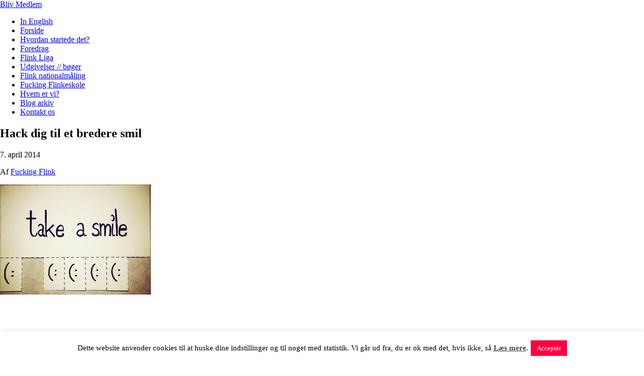

--- FILE ---
content_type: text/html; charset=UTF-8
request_url: https://www.fuckingflink.dk/hackdigtiletbrederesmil/
body_size: 18706
content:

<!doctype html>
<html class="no-js" lang="da-DK"
 xmlns:fb="http://ogp.me/ns/fb#">
  <head>
  <meta charset="utf-8">
  <meta http-equiv="x-ua-compatible" content="ie=edge">
  <meta name="viewport" content="width=device-width, initial-scale=1">
  <meta name='robots' content='index, follow, max-image-preview:large, max-snippet:-1, max-video-preview:-1' />
<script>window._wca = window._wca || [];</script>

	<!-- This site is optimized with the Yoast SEO plugin v22.7 - https://yoast.com/wordpress/plugins/seo/ -->
	<title>Hack dig til et bredere smil | Fucking Flink</title>
	<link rel="canonical" href="https://www.fuckingflink.dk/hackdigtiletbrederesmil/" />
	<meta property="og:locale" content="da_DK" />
	<meta property="og:type" content="article" />
	<meta property="og:title" content="Hack dig til et bredere smil | Fucking Flink" />
	<meta property="og:description" content="&nbsp; &nbsp; &nbsp; “I&#8217;ve learned that people will forget what you said, people will forget what you did, but people will never forget how you made them feel.”  ― Maya Angelou, afro-amerikansk digter og aktivist.  Social innovation. Generøsitet. Pro-social adfærd. Overskud. Hverdagseventyr. Alt sammen begreber som virker rimeligt ‘nice-to-have’. Ud fra en common-sense betragtning giver det &hellip; Continued" />
	<meta property="og:url" content="https://www.fuckingflink.dk/hackdigtiletbrederesmil/" />
	<meta property="og:site_name" content="Fucking Flink" />
	<meta property="article:published_time" content="2014-04-07T09:32:30+00:00" />
	<meta property="og:image" content="http://www.fuckingflink.dk/wp-content/uploads/2014/04/take-a-smile.jpg" />
	<meta name="author" content="Fucking Flink" />
	<meta name="twitter:card" content="summary_large_image" />
	<meta name="twitter:label1" content="Skrevet af" />
	<meta name="twitter:data1" content="Fucking Flink" />
	<meta name="twitter:label2" content="Estimeret læsetid" />
	<meta name="twitter:data2" content="3 minutter" />
	<script type="application/ld+json" class="yoast-schema-graph">{"@context":"https://schema.org","@graph":[{"@type":"WebPage","@id":"https://www.fuckingflink.dk/hackdigtiletbrederesmil/","url":"https://www.fuckingflink.dk/hackdigtiletbrederesmil/","name":"Hack dig til et bredere smil | Fucking Flink","isPartOf":{"@id":"https://www.fuckingflink.dk/#website"},"primaryImageOfPage":{"@id":"https://www.fuckingflink.dk/hackdigtiletbrederesmil/#primaryimage"},"image":{"@id":"https://www.fuckingflink.dk/hackdigtiletbrederesmil/#primaryimage"},"thumbnailUrl":"http://www.fuckingflink.dk/wp-content/uploads/2014/04/take-a-smile.jpg","datePublished":"2014-04-07T09:32:30+00:00","dateModified":"2014-04-07T09:32:30+00:00","author":{"@id":"https://www.fuckingflink.dk/#/schema/person/ecdd76a595a25d9dbfe1b780e353e340"},"breadcrumb":{"@id":"https://www.fuckingflink.dk/hackdigtiletbrederesmil/#breadcrumb"},"inLanguage":"da-DK","potentialAction":[{"@type":"ReadAction","target":["https://www.fuckingflink.dk/hackdigtiletbrederesmil/"]}]},{"@type":"ImageObject","inLanguage":"da-DK","@id":"https://www.fuckingflink.dk/hackdigtiletbrederesmil/#primaryimage","url":"http://www.fuckingflink.dk/wp-content/uploads/2014/04/take-a-smile.jpg","contentUrl":"http://www.fuckingflink.dk/wp-content/uploads/2014/04/take-a-smile.jpg"},{"@type":"BreadcrumbList","@id":"https://www.fuckingflink.dk/hackdigtiletbrederesmil/#breadcrumb","itemListElement":[{"@type":"ListItem","position":1,"name":"Hjem","item":"https://www.fuckingflink.dk/"},{"@type":"ListItem","position":2,"name":"Hack dig til et bredere smil"}]},{"@type":"WebSite","@id":"https://www.fuckingflink.dk/#website","url":"https://www.fuckingflink.dk/","name":"Fucking Flink","description":"En Fucking Flink bevægelse","potentialAction":[{"@type":"SearchAction","target":{"@type":"EntryPoint","urlTemplate":"https://www.fuckingflink.dk/?s={search_term_string}"},"query-input":"required name=search_term_string"}],"inLanguage":"da-DK"},{"@type":"Person","@id":"https://www.fuckingflink.dk/#/schema/person/ecdd76a595a25d9dbfe1b780e353e340","name":"Fucking Flink","image":{"@type":"ImageObject","inLanguage":"da-DK","@id":"https://www.fuckingflink.dk/#/schema/person/image/","url":"https://secure.gravatar.com/avatar/ebe4147fe443dc1013e3dadb0815c5b0?s=96&d=mm&r=g","contentUrl":"https://secure.gravatar.com/avatar/ebe4147fe443dc1013e3dadb0815c5b0?s=96&d=mm&r=g","caption":"Fucking Flink"},"url":"https://www.fuckingflink.dk/author/flinkefolk/"}]}</script>
	<!-- / Yoast SEO plugin. -->


<link rel='dns-prefetch' href='//static.addtoany.com' />
<link rel='dns-prefetch' href='//stats.wp.com' />
<link rel="alternate" type="application/rss+xml" title="Fucking Flink &raquo; Hack dig til et bredere smil-kommentar-feed" href="https://www.fuckingflink.dk/hackdigtiletbrederesmil/feed/" />
<script type="text/javascript">
/* <![CDATA[ */
window._wpemojiSettings = {"baseUrl":"https:\/\/s.w.org\/images\/core\/emoji\/14.0.0\/72x72\/","ext":".png","svgUrl":"https:\/\/s.w.org\/images\/core\/emoji\/14.0.0\/svg\/","svgExt":".svg","source":{"concatemoji":"https:\/\/www.fuckingflink.dk\/wp-includes\/js\/wp-emoji-release.min.js?ver=6.4.7"}};
/*! This file is auto-generated */
!function(i,n){var o,s,e;function c(e){try{var t={supportTests:e,timestamp:(new Date).valueOf()};sessionStorage.setItem(o,JSON.stringify(t))}catch(e){}}function p(e,t,n){e.clearRect(0,0,e.canvas.width,e.canvas.height),e.fillText(t,0,0);var t=new Uint32Array(e.getImageData(0,0,e.canvas.width,e.canvas.height).data),r=(e.clearRect(0,0,e.canvas.width,e.canvas.height),e.fillText(n,0,0),new Uint32Array(e.getImageData(0,0,e.canvas.width,e.canvas.height).data));return t.every(function(e,t){return e===r[t]})}function u(e,t,n){switch(t){case"flag":return n(e,"\ud83c\udff3\ufe0f\u200d\u26a7\ufe0f","\ud83c\udff3\ufe0f\u200b\u26a7\ufe0f")?!1:!n(e,"\ud83c\uddfa\ud83c\uddf3","\ud83c\uddfa\u200b\ud83c\uddf3")&&!n(e,"\ud83c\udff4\udb40\udc67\udb40\udc62\udb40\udc65\udb40\udc6e\udb40\udc67\udb40\udc7f","\ud83c\udff4\u200b\udb40\udc67\u200b\udb40\udc62\u200b\udb40\udc65\u200b\udb40\udc6e\u200b\udb40\udc67\u200b\udb40\udc7f");case"emoji":return!n(e,"\ud83e\udef1\ud83c\udffb\u200d\ud83e\udef2\ud83c\udfff","\ud83e\udef1\ud83c\udffb\u200b\ud83e\udef2\ud83c\udfff")}return!1}function f(e,t,n){var r="undefined"!=typeof WorkerGlobalScope&&self instanceof WorkerGlobalScope?new OffscreenCanvas(300,150):i.createElement("canvas"),a=r.getContext("2d",{willReadFrequently:!0}),o=(a.textBaseline="top",a.font="600 32px Arial",{});return e.forEach(function(e){o[e]=t(a,e,n)}),o}function t(e){var t=i.createElement("script");t.src=e,t.defer=!0,i.head.appendChild(t)}"undefined"!=typeof Promise&&(o="wpEmojiSettingsSupports",s=["flag","emoji"],n.supports={everything:!0,everythingExceptFlag:!0},e=new Promise(function(e){i.addEventListener("DOMContentLoaded",e,{once:!0})}),new Promise(function(t){var n=function(){try{var e=JSON.parse(sessionStorage.getItem(o));if("object"==typeof e&&"number"==typeof e.timestamp&&(new Date).valueOf()<e.timestamp+604800&&"object"==typeof e.supportTests)return e.supportTests}catch(e){}return null}();if(!n){if("undefined"!=typeof Worker&&"undefined"!=typeof OffscreenCanvas&&"undefined"!=typeof URL&&URL.createObjectURL&&"undefined"!=typeof Blob)try{var e="postMessage("+f.toString()+"("+[JSON.stringify(s),u.toString(),p.toString()].join(",")+"));",r=new Blob([e],{type:"text/javascript"}),a=new Worker(URL.createObjectURL(r),{name:"wpTestEmojiSupports"});return void(a.onmessage=function(e){c(n=e.data),a.terminate(),t(n)})}catch(e){}c(n=f(s,u,p))}t(n)}).then(function(e){for(var t in e)n.supports[t]=e[t],n.supports.everything=n.supports.everything&&n.supports[t],"flag"!==t&&(n.supports.everythingExceptFlag=n.supports.everythingExceptFlag&&n.supports[t]);n.supports.everythingExceptFlag=n.supports.everythingExceptFlag&&!n.supports.flag,n.DOMReady=!1,n.readyCallback=function(){n.DOMReady=!0}}).then(function(){return e}).then(function(){var e;n.supports.everything||(n.readyCallback(),(e=n.source||{}).concatemoji?t(e.concatemoji):e.wpemoji&&e.twemoji&&(t(e.twemoji),t(e.wpemoji)))}))}((window,document),window._wpemojiSettings);
/* ]]> */
</script>
<link rel='stylesheet' id='mcs_style-css' href='https://usercontent.one/wp/www.fuckingflink.dk/wp-content/plugins/mailchimp-sign-up/assets/css/mailchimp_signup.css?ver=6.4.7&media=1701189381' type='text/css' media='all' />
<style id='wp-emoji-styles-inline-css' type='text/css'>

	img.wp-smiley, img.emoji {
		display: inline !important;
		border: none !important;
		box-shadow: none !important;
		height: 1em !important;
		width: 1em !important;
		margin: 0 0.07em !important;
		vertical-align: -0.1em !important;
		background: none !important;
		padding: 0 !important;
	}
</style>
<link rel='stylesheet' id='wp-block-library-css' href='https://www.fuckingflink.dk/wp-includes/css/dist/block-library/style.min.css?ver=6.4.7' type='text/css' media='all' />
<style id='wp-block-library-inline-css' type='text/css'>
.has-text-align-justify{text-align:justify;}
</style>
<link rel='stylesheet' id='mediaelement-css' href='https://www.fuckingflink.dk/wp-includes/js/mediaelement/mediaelementplayer-legacy.min.css?ver=4.2.17' type='text/css' media='all' />
<link rel='stylesheet' id='wp-mediaelement-css' href='https://www.fuckingflink.dk/wp-includes/js/mediaelement/wp-mediaelement.min.css?ver=6.4.7' type='text/css' media='all' />
<style id='jetpack-sharing-buttons-style-inline-css' type='text/css'>
.jetpack-sharing-buttons__services-list{display:flex;flex-direction:row;flex-wrap:wrap;gap:0;list-style-type:none;margin:5px;padding:0}.jetpack-sharing-buttons__services-list.has-small-icon-size{font-size:12px}.jetpack-sharing-buttons__services-list.has-normal-icon-size{font-size:16px}.jetpack-sharing-buttons__services-list.has-large-icon-size{font-size:24px}.jetpack-sharing-buttons__services-list.has-huge-icon-size{font-size:36px}@media print{.jetpack-sharing-buttons__services-list{display:none!important}}.editor-styles-wrapper .wp-block-jetpack-sharing-buttons{gap:0;padding-inline-start:0}ul.jetpack-sharing-buttons__services-list.has-background{padding:1.25em 2.375em}
</style>
<style id='classic-theme-styles-inline-css' type='text/css'>
/*! This file is auto-generated */
.wp-block-button__link{color:#fff;background-color:#32373c;border-radius:9999px;box-shadow:none;text-decoration:none;padding:calc(.667em + 2px) calc(1.333em + 2px);font-size:1.125em}.wp-block-file__button{background:#32373c;color:#fff;text-decoration:none}
</style>
<style id='global-styles-inline-css' type='text/css'>
body{--wp--preset--color--black: #000000;--wp--preset--color--cyan-bluish-gray: #abb8c3;--wp--preset--color--white: #ffffff;--wp--preset--color--pale-pink: #f78da7;--wp--preset--color--vivid-red: #cf2e2e;--wp--preset--color--luminous-vivid-orange: #ff6900;--wp--preset--color--luminous-vivid-amber: #fcb900;--wp--preset--color--light-green-cyan: #7bdcb5;--wp--preset--color--vivid-green-cyan: #00d084;--wp--preset--color--pale-cyan-blue: #8ed1fc;--wp--preset--color--vivid-cyan-blue: #0693e3;--wp--preset--color--vivid-purple: #9b51e0;--wp--preset--gradient--vivid-cyan-blue-to-vivid-purple: linear-gradient(135deg,rgba(6,147,227,1) 0%,rgb(155,81,224) 100%);--wp--preset--gradient--light-green-cyan-to-vivid-green-cyan: linear-gradient(135deg,rgb(122,220,180) 0%,rgb(0,208,130) 100%);--wp--preset--gradient--luminous-vivid-amber-to-luminous-vivid-orange: linear-gradient(135deg,rgba(252,185,0,1) 0%,rgba(255,105,0,1) 100%);--wp--preset--gradient--luminous-vivid-orange-to-vivid-red: linear-gradient(135deg,rgba(255,105,0,1) 0%,rgb(207,46,46) 100%);--wp--preset--gradient--very-light-gray-to-cyan-bluish-gray: linear-gradient(135deg,rgb(238,238,238) 0%,rgb(169,184,195) 100%);--wp--preset--gradient--cool-to-warm-spectrum: linear-gradient(135deg,rgb(74,234,220) 0%,rgb(151,120,209) 20%,rgb(207,42,186) 40%,rgb(238,44,130) 60%,rgb(251,105,98) 80%,rgb(254,248,76) 100%);--wp--preset--gradient--blush-light-purple: linear-gradient(135deg,rgb(255,206,236) 0%,rgb(152,150,240) 100%);--wp--preset--gradient--blush-bordeaux: linear-gradient(135deg,rgb(254,205,165) 0%,rgb(254,45,45) 50%,rgb(107,0,62) 100%);--wp--preset--gradient--luminous-dusk: linear-gradient(135deg,rgb(255,203,112) 0%,rgb(199,81,192) 50%,rgb(65,88,208) 100%);--wp--preset--gradient--pale-ocean: linear-gradient(135deg,rgb(255,245,203) 0%,rgb(182,227,212) 50%,rgb(51,167,181) 100%);--wp--preset--gradient--electric-grass: linear-gradient(135deg,rgb(202,248,128) 0%,rgb(113,206,126) 100%);--wp--preset--gradient--midnight: linear-gradient(135deg,rgb(2,3,129) 0%,rgb(40,116,252) 100%);--wp--preset--font-size--small: 13px;--wp--preset--font-size--medium: 20px;--wp--preset--font-size--large: 36px;--wp--preset--font-size--x-large: 42px;--wp--preset--font-family--inter: "Inter", sans-serif;--wp--preset--font-family--cardo: Cardo;--wp--preset--spacing--20: 0.44rem;--wp--preset--spacing--30: 0.67rem;--wp--preset--spacing--40: 1rem;--wp--preset--spacing--50: 1.5rem;--wp--preset--spacing--60: 2.25rem;--wp--preset--spacing--70: 3.38rem;--wp--preset--spacing--80: 5.06rem;--wp--preset--shadow--natural: 6px 6px 9px rgba(0, 0, 0, 0.2);--wp--preset--shadow--deep: 12px 12px 50px rgba(0, 0, 0, 0.4);--wp--preset--shadow--sharp: 6px 6px 0px rgba(0, 0, 0, 0.2);--wp--preset--shadow--outlined: 6px 6px 0px -3px rgba(255, 255, 255, 1), 6px 6px rgba(0, 0, 0, 1);--wp--preset--shadow--crisp: 6px 6px 0px rgba(0, 0, 0, 1);}:where(.is-layout-flex){gap: 0.5em;}:where(.is-layout-grid){gap: 0.5em;}body .is-layout-flow > .alignleft{float: left;margin-inline-start: 0;margin-inline-end: 2em;}body .is-layout-flow > .alignright{float: right;margin-inline-start: 2em;margin-inline-end: 0;}body .is-layout-flow > .aligncenter{margin-left: auto !important;margin-right: auto !important;}body .is-layout-constrained > .alignleft{float: left;margin-inline-start: 0;margin-inline-end: 2em;}body .is-layout-constrained > .alignright{float: right;margin-inline-start: 2em;margin-inline-end: 0;}body .is-layout-constrained > .aligncenter{margin-left: auto !important;margin-right: auto !important;}body .is-layout-constrained > :where(:not(.alignleft):not(.alignright):not(.alignfull)){max-width: var(--wp--style--global--content-size);margin-left: auto !important;margin-right: auto !important;}body .is-layout-constrained > .alignwide{max-width: var(--wp--style--global--wide-size);}body .is-layout-flex{display: flex;}body .is-layout-flex{flex-wrap: wrap;align-items: center;}body .is-layout-flex > *{margin: 0;}body .is-layout-grid{display: grid;}body .is-layout-grid > *{margin: 0;}:where(.wp-block-columns.is-layout-flex){gap: 2em;}:where(.wp-block-columns.is-layout-grid){gap: 2em;}:where(.wp-block-post-template.is-layout-flex){gap: 1.25em;}:where(.wp-block-post-template.is-layout-grid){gap: 1.25em;}.has-black-color{color: var(--wp--preset--color--black) !important;}.has-cyan-bluish-gray-color{color: var(--wp--preset--color--cyan-bluish-gray) !important;}.has-white-color{color: var(--wp--preset--color--white) !important;}.has-pale-pink-color{color: var(--wp--preset--color--pale-pink) !important;}.has-vivid-red-color{color: var(--wp--preset--color--vivid-red) !important;}.has-luminous-vivid-orange-color{color: var(--wp--preset--color--luminous-vivid-orange) !important;}.has-luminous-vivid-amber-color{color: var(--wp--preset--color--luminous-vivid-amber) !important;}.has-light-green-cyan-color{color: var(--wp--preset--color--light-green-cyan) !important;}.has-vivid-green-cyan-color{color: var(--wp--preset--color--vivid-green-cyan) !important;}.has-pale-cyan-blue-color{color: var(--wp--preset--color--pale-cyan-blue) !important;}.has-vivid-cyan-blue-color{color: var(--wp--preset--color--vivid-cyan-blue) !important;}.has-vivid-purple-color{color: var(--wp--preset--color--vivid-purple) !important;}.has-black-background-color{background-color: var(--wp--preset--color--black) !important;}.has-cyan-bluish-gray-background-color{background-color: var(--wp--preset--color--cyan-bluish-gray) !important;}.has-white-background-color{background-color: var(--wp--preset--color--white) !important;}.has-pale-pink-background-color{background-color: var(--wp--preset--color--pale-pink) !important;}.has-vivid-red-background-color{background-color: var(--wp--preset--color--vivid-red) !important;}.has-luminous-vivid-orange-background-color{background-color: var(--wp--preset--color--luminous-vivid-orange) !important;}.has-luminous-vivid-amber-background-color{background-color: var(--wp--preset--color--luminous-vivid-amber) !important;}.has-light-green-cyan-background-color{background-color: var(--wp--preset--color--light-green-cyan) !important;}.has-vivid-green-cyan-background-color{background-color: var(--wp--preset--color--vivid-green-cyan) !important;}.has-pale-cyan-blue-background-color{background-color: var(--wp--preset--color--pale-cyan-blue) !important;}.has-vivid-cyan-blue-background-color{background-color: var(--wp--preset--color--vivid-cyan-blue) !important;}.has-vivid-purple-background-color{background-color: var(--wp--preset--color--vivid-purple) !important;}.has-black-border-color{border-color: var(--wp--preset--color--black) !important;}.has-cyan-bluish-gray-border-color{border-color: var(--wp--preset--color--cyan-bluish-gray) !important;}.has-white-border-color{border-color: var(--wp--preset--color--white) !important;}.has-pale-pink-border-color{border-color: var(--wp--preset--color--pale-pink) !important;}.has-vivid-red-border-color{border-color: var(--wp--preset--color--vivid-red) !important;}.has-luminous-vivid-orange-border-color{border-color: var(--wp--preset--color--luminous-vivid-orange) !important;}.has-luminous-vivid-amber-border-color{border-color: var(--wp--preset--color--luminous-vivid-amber) !important;}.has-light-green-cyan-border-color{border-color: var(--wp--preset--color--light-green-cyan) !important;}.has-vivid-green-cyan-border-color{border-color: var(--wp--preset--color--vivid-green-cyan) !important;}.has-pale-cyan-blue-border-color{border-color: var(--wp--preset--color--pale-cyan-blue) !important;}.has-vivid-cyan-blue-border-color{border-color: var(--wp--preset--color--vivid-cyan-blue) !important;}.has-vivid-purple-border-color{border-color: var(--wp--preset--color--vivid-purple) !important;}.has-vivid-cyan-blue-to-vivid-purple-gradient-background{background: var(--wp--preset--gradient--vivid-cyan-blue-to-vivid-purple) !important;}.has-light-green-cyan-to-vivid-green-cyan-gradient-background{background: var(--wp--preset--gradient--light-green-cyan-to-vivid-green-cyan) !important;}.has-luminous-vivid-amber-to-luminous-vivid-orange-gradient-background{background: var(--wp--preset--gradient--luminous-vivid-amber-to-luminous-vivid-orange) !important;}.has-luminous-vivid-orange-to-vivid-red-gradient-background{background: var(--wp--preset--gradient--luminous-vivid-orange-to-vivid-red) !important;}.has-very-light-gray-to-cyan-bluish-gray-gradient-background{background: var(--wp--preset--gradient--very-light-gray-to-cyan-bluish-gray) !important;}.has-cool-to-warm-spectrum-gradient-background{background: var(--wp--preset--gradient--cool-to-warm-spectrum) !important;}.has-blush-light-purple-gradient-background{background: var(--wp--preset--gradient--blush-light-purple) !important;}.has-blush-bordeaux-gradient-background{background: var(--wp--preset--gradient--blush-bordeaux) !important;}.has-luminous-dusk-gradient-background{background: var(--wp--preset--gradient--luminous-dusk) !important;}.has-pale-ocean-gradient-background{background: var(--wp--preset--gradient--pale-ocean) !important;}.has-electric-grass-gradient-background{background: var(--wp--preset--gradient--electric-grass) !important;}.has-midnight-gradient-background{background: var(--wp--preset--gradient--midnight) !important;}.has-small-font-size{font-size: var(--wp--preset--font-size--small) !important;}.has-medium-font-size{font-size: var(--wp--preset--font-size--medium) !important;}.has-large-font-size{font-size: var(--wp--preset--font-size--large) !important;}.has-x-large-font-size{font-size: var(--wp--preset--font-size--x-large) !important;}
.wp-block-navigation a:where(:not(.wp-element-button)){color: inherit;}
:where(.wp-block-post-template.is-layout-flex){gap: 1.25em;}:where(.wp-block-post-template.is-layout-grid){gap: 1.25em;}
:where(.wp-block-columns.is-layout-flex){gap: 2em;}:where(.wp-block-columns.is-layout-grid){gap: 2em;}
.wp-block-pullquote{font-size: 1.5em;line-height: 1.6;}
</style>
<link rel='stylesheet' id='contact-form-7-css' href='https://usercontent.one/wp/www.fuckingflink.dk/wp-content/plugins/contact-form-7/includes/css/styles.css?ver=5.9.6&media=1701189381' type='text/css' media='all' />
<link rel='stylesheet' id='cookie-law-info-css' href='https://usercontent.one/wp/www.fuckingflink.dk/wp-content/plugins/cookie-law-info/legacy/public/css/cookie-law-info-public.css?ver=3.1.7&media=1701189381' type='text/css' media='all' />
<link rel='stylesheet' id='cookie-law-info-gdpr-css' href='https://usercontent.one/wp/www.fuckingflink.dk/wp-content/plugins/cookie-law-info/legacy/public/css/cookie-law-info-gdpr.css?ver=3.1.7&media=1701189381' type='text/css' media='all' />
<link rel='stylesheet' id='smuzform_builder-public-form-render-css' href='https://usercontent.one/wp/www.fuckingflink.dk/wp-content/plugins/form-add/public/assets/css/form-style.css?ver=6.4.7&media=1701189381' type='text/css' media='all' />
<link rel='stylesheet' id='SFSImainCss-css' href='https://usercontent.one/wp/www.fuckingflink.dk/wp-content/plugins/ultimate-social-media-icons/css/sfsi-style.css?ver=2.9.2&media=1701189381' type='text/css' media='all' />
<link rel='stylesheet' id='woocommerce-layout-css' href='https://usercontent.one/wp/www.fuckingflink.dk/wp-content/plugins/woocommerce/assets/css/woocommerce-layout.css?ver=9.1.5&media=1701189381' type='text/css' media='all' />
<style id='woocommerce-layout-inline-css' type='text/css'>

	.infinite-scroll .woocommerce-pagination {
		display: none;
	}
</style>
<link rel='stylesheet' id='woocommerce-smallscreen-css' href='https://usercontent.one/wp/www.fuckingflink.dk/wp-content/plugins/woocommerce/assets/css/woocommerce-smallscreen.css?ver=9.1.5&media=1701189381' type='text/css' media='only screen and (max-width: 768px)' />
<link rel='stylesheet' id='woocommerce-general-css' href='https://usercontent.one/wp/www.fuckingflink.dk/wp-content/plugins/woocommerce/assets/css/woocommerce.css?ver=9.1.5&media=1701189381' type='text/css' media='all' />
<style id='woocommerce-inline-inline-css' type='text/css'>
.woocommerce form .form-row .required { visibility: visible; }
</style>
<link rel='stylesheet' id='bambora_online_checkout_front_style-css' href='https://usercontent.one/wp/www.fuckingflink.dk/wp-content/plugins/bambora-online-checkout/style/bambora-online-checkout-front.css?ver=6.4.7&media=1701189381' type='text/css' media='all' />
<link rel='stylesheet' id='vc-mailchimp-css' href='https://usercontent.one/wp/www.fuckingflink.dk/wp-content/plugins/vc-mailchimp/css/theme.css?ver=6.4.7&media=1701189381' type='text/css' media='all' />
<link rel='stylesheet' id='newsletter-css' href='https://usercontent.one/wp/www.fuckingflink.dk/wp-content/plugins/newsletter/style.css?ver=8.3.6&media=1701189381' type='text/css' media='all' />
<link rel='stylesheet' id='addtoany-css' href='https://usercontent.one/wp/www.fuckingflink.dk/wp-content/plugins/add-to-any/addtoany.min.css?ver=1.16&media=1701189381' type='text/css' media='all' />
<link rel='stylesheet' id='sage_css-css' href='https://usercontent.one/wp/www.fuckingflink.dk/wp-content/themes/fflinktema/dist/styles/main-efcd08a3.css?media=1701189381' type='text/css' media='all' />
<link rel='stylesheet' id='kirki-styles-css' href='https://usercontent.one/wp/www.fuckingflink.dk/wp-content/themes/fflinktema/kirki/assets/css/kirki-styles.css?media=1701189381' type='text/css' media='all' />
<link rel='stylesheet' id='hi-pretty-photo-css' href='https://usercontent.one/wp/www.fuckingflink.dk/wp-content/plugins/hover-effects-builder-free/assets/css/pretty-photo/css/prettyPhoto.css?ver=1.0.9&media=1701189381' type='text/css' media='all' />
<link rel='stylesheet' id='hi-icons-frontend-css' href='https://usercontent.one/wp/www.fuckingflink.dk/wp-content/plugins/hover-effects-builder-free/assets/css/font-frontend/style.css?ver=1.0.9&media=1701189381' type='text/css' media='all' />
<link rel='stylesheet' id='hi-frontend-css' href='https://usercontent.one/wp/www.fuckingflink.dk/wp-content/plugins/hover-effects-builder-free/assets/css/hi-frontend.css?ver=1.0.9&media=1701189381' type='text/css' media='all' />
<script type="text/javascript" src="https://www.fuckingflink.dk/wp-includes/js/jquery/jquery.min.js?ver=3.7.1" id="jquery-core-js"></script>
<script type="text/javascript" src="https://www.fuckingflink.dk/wp-includes/js/jquery/jquery-migrate.min.js?ver=3.4.1" id="jquery-migrate-js"></script>
<script type="text/javascript" id="addtoany-core-js-before">
/* <![CDATA[ */
window.a2a_config=window.a2a_config||{};a2a_config.callbacks=[];a2a_config.overlays=[];a2a_config.templates={};a2a_localize = {
	Share: "Del",
	Save: "Gem",
	Subscribe: "Subskribér",
	Email: "Email",
	Bookmark: "Bogmærk",
	ShowAll: "Vis alle",
	ShowLess: "Vis mindre",
	FindServices: "Find service(s)",
	FindAnyServiceToAddTo: "Find øjeblikkelig alle services at tilføje til",
	PoweredBy: "Kører på",
	ShareViaEmail: "Share via email",
	SubscribeViaEmail: "Subscribe via email",
	BookmarkInYourBrowser: "Bogmærk i din browswer",
	BookmarkInstructions: "Press Ctrl+D or \u2318+D to bookmark this page",
	AddToYourFavorites: "Tilføj til dine favoritter",
	SendFromWebOrProgram: "Send from any email address or email program",
	EmailProgram: "Email program",
	More: "More&#8230;",
	ThanksForSharing: "Thanks for sharing!",
	ThanksForFollowing: "Thanks for following!"
};
/* ]]> */
</script>
<script type="text/javascript" async src="https://static.addtoany.com/menu/page.js" id="addtoany-core-js"></script>
<script type="text/javascript" async src="https://usercontent.one/wp/www.fuckingflink.dk/wp-content/plugins/add-to-any/addtoany.min.js?ver=1.1&media=1701189381" id="addtoany-jquery-js"></script>
<script type="text/javascript" id="cookie-law-info-js-extra">
/* <![CDATA[ */
var Cli_Data = {"nn_cookie_ids":[],"cookielist":[],"non_necessary_cookies":[],"ccpaEnabled":"","ccpaRegionBased":"","ccpaBarEnabled":"","strictlyEnabled":["necessary","obligatoire"],"ccpaType":"gdpr","js_blocking":"","custom_integration":"","triggerDomRefresh":"","secure_cookies":""};
var cli_cookiebar_settings = {"animate_speed_hide":"500","animate_speed_show":"500","background":"#fff","border":"#444","border_on":"","button_1_button_colour":"#ff003f","button_1_button_hover":"#cc0032","button_1_link_colour":"#fff","button_1_as_button":"1","button_1_new_win":"","button_2_button_colour":"#333","button_2_button_hover":"#292929","button_2_link_colour":"#444","button_2_as_button":"","button_2_hidebar":"","button_3_button_colour":"#dedfe0","button_3_button_hover":"#b2b2b3","button_3_link_colour":"#333333","button_3_as_button":"1","button_3_new_win":"","button_4_button_colour":"#dedfe0","button_4_button_hover":"#b2b2b3","button_4_link_colour":"#333333","button_4_as_button":"1","button_7_button_colour":"#61a229","button_7_button_hover":"#4e8221","button_7_link_colour":"#fff","button_7_as_button":"1","button_7_new_win":"","font_family":"inherit","header_fix":"","notify_animate_hide":"1","notify_animate_show":"","notify_div_id":"#cookie-law-info-bar","notify_position_horizontal":"right","notify_position_vertical":"bottom","scroll_close":"","scroll_close_reload":"","accept_close_reload":"","reject_close_reload":"","showagain_tab":"","showagain_background":"#fff","showagain_border":"#000","showagain_div_id":"#cookie-law-info-again","showagain_x_position":"100px","text":"#000","show_once_yn":"","show_once":"3000","logging_on":"","as_popup":"","popup_overlay":"1","bar_heading_text":"","cookie_bar_as":"banner","popup_showagain_position":"bottom-right","widget_position":"left"};
var log_object = {"ajax_url":"https:\/\/www.fuckingflink.dk\/wp-admin\/admin-ajax.php"};
/* ]]> */
</script>
<script type="text/javascript" src="https://usercontent.one/wp/www.fuckingflink.dk/wp-content/plugins/cookie-law-info/legacy/public/js/cookie-law-info-public.js?ver=3.1.7&media=1701189381" id="cookie-law-info-js"></script>
<script type="text/javascript" src="https://usercontent.one/wp/www.fuckingflink.dk/wp-content/plugins/woocommerce/assets/js/jquery-blockui/jquery.blockUI.min.js?ver=2.7.0-wc.9.1.5&media=1701189381" id="jquery-blockui-js" data-wp-strategy="defer"></script>
<script type="text/javascript" id="wc-add-to-cart-js-extra">
/* <![CDATA[ */
var wc_add_to_cart_params = {"ajax_url":"\/wp-admin\/admin-ajax.php","wc_ajax_url":"\/?wc-ajax=%%endpoint%%","i18n_view_cart":"Se kurv","cart_url":"https:\/\/www.fuckingflink.dk\/kurv\/","is_cart":"","cart_redirect_after_add":"no"};
/* ]]> */
</script>
<script type="text/javascript" src="https://usercontent.one/wp/www.fuckingflink.dk/wp-content/plugins/woocommerce/assets/js/frontend/add-to-cart.min.js?ver=9.1.5&media=1701189381" id="wc-add-to-cart-js" data-wp-strategy="defer"></script>
<script type="text/javascript" src="https://usercontent.one/wp/www.fuckingflink.dk/wp-content/plugins/woocommerce/assets/js/js-cookie/js.cookie.min.js?ver=2.1.4-wc.9.1.5&media=1701189381" id="js-cookie-js" defer="defer" data-wp-strategy="defer"></script>
<script type="text/javascript" id="woocommerce-js-extra">
/* <![CDATA[ */
var woocommerce_params = {"ajax_url":"\/wp-admin\/admin-ajax.php","wc_ajax_url":"\/?wc-ajax=%%endpoint%%"};
/* ]]> */
</script>
<script type="text/javascript" src="https://usercontent.one/wp/www.fuckingflink.dk/wp-content/plugins/woocommerce/assets/js/frontend/woocommerce.min.js?ver=9.1.5&media=1701189381" id="woocommerce-js" defer="defer" data-wp-strategy="defer"></script>
<script type="text/javascript" src="https://usercontent.one/wp/www.fuckingflink.dk/wp-content/plugins/js_composer/assets/js/vendors/woocommerce-add-to-cart.js?ver=7.0&media=1701189381" id="vc_woocommerce-add-to-cart-js-js"></script>
<script type="text/javascript" src="https://usercontent.one/wp/www.fuckingflink.dk/wp-content/plugins/vc-mailchimp/js/vc-mailchimp.js?ver=6.4.7&media=1701189381" id="vc-mailchimp-js"></script>
<script type="text/javascript" src="https://stats.wp.com/s-202604.js" id="woocommerce-analytics-js" defer="defer" data-wp-strategy="defer"></script>
<script type="text/javascript" src="https://usercontent.one/wp/www.fuckingflink.dk/wp-content/plugins/hover-effects-builder-free/assets/js/hi-frontend.min.js?ver=1.0.9&media=1701189381" id="hi-frontend-js"></script>
<script></script><link rel="https://api.w.org/" href="https://www.fuckingflink.dk/wp-json/" /><link rel="alternate" type="application/json" href="https://www.fuckingflink.dk/wp-json/wp/v2/posts/1749" /><link rel="EditURI" type="application/rsd+xml" title="RSD" href="https://www.fuckingflink.dk/xmlrpc.php?rsd" />
<meta name="generator" content="WordPress 6.4.7" />
<meta name="generator" content="WooCommerce 9.1.5" />
<link rel='shortlink' href='https://www.fuckingflink.dk/?p=1749' />
<link rel="alternate" type="application/json+oembed" href="https://www.fuckingflink.dk/wp-json/oembed/1.0/embed?url=https%3A%2F%2Fwww.fuckingflink.dk%2Fhackdigtiletbrederesmil%2F" />
<link rel="alternate" type="text/xml+oembed" href="https://www.fuckingflink.dk/wp-json/oembed/1.0/embed?url=https%3A%2F%2Fwww.fuckingflink.dk%2Fhackdigtiletbrederesmil%2F&#038;format=xml" />
<meta property="fb:app_id" content="241651455931038"/><meta name="google-site-verification" content="RNfNuoa5PBprEw2zBRRdqPxbq5bSk-Nr8nYm0cSy6EQ" />	      <!-- Mail Chimp Sign Up CSS--> 
	      <style type="text/css">
	           	           	           	           	           	           .mcForm input[type=submit],.mcForm input[type=button] { padding:-1px; }
	           	           			   	          
	           	           	           
	     
         
	      </style> 
	      <!--/ Mail Chimp Sign Up CSS--> 
	      <style>[class*=" icon-oc-"],[class^=icon-oc-]{speak:none;font-style:normal;font-weight:400;font-variant:normal;text-transform:none;line-height:1;-webkit-font-smoothing:antialiased;-moz-osx-font-smoothing:grayscale}.icon-oc-one-com-white-32px-fill:before{content:"901"}.icon-oc-one-com:before{content:"900"}#one-com-icon,.toplevel_page_onecom-wp .wp-menu-image{speak:none;display:flex;align-items:center;justify-content:center;text-transform:none;line-height:1;-webkit-font-smoothing:antialiased;-moz-osx-font-smoothing:grayscale}.onecom-wp-admin-bar-item>a,.toplevel_page_onecom-wp>.wp-menu-name{font-size:16px;font-weight:400;line-height:1}.toplevel_page_onecom-wp>.wp-menu-name img{width:69px;height:9px;}.wp-submenu-wrap.wp-submenu>.wp-submenu-head>img{width:88px;height:auto}.onecom-wp-admin-bar-item>a img{height:7px!important}.onecom-wp-admin-bar-item>a img,.toplevel_page_onecom-wp>.wp-menu-name img{opacity:.8}.onecom-wp-admin-bar-item.hover>a img,.toplevel_page_onecom-wp.wp-has-current-submenu>.wp-menu-name img,li.opensub>a.toplevel_page_onecom-wp>.wp-menu-name img{opacity:1}#one-com-icon:before,.onecom-wp-admin-bar-item>a:before,.toplevel_page_onecom-wp>.wp-menu-image:before{content:'';position:static!important;background-color:rgba(240,245,250,.4);border-radius:102px;width:18px;height:18px;padding:0!important}.onecom-wp-admin-bar-item>a:before{width:14px;height:14px}.onecom-wp-admin-bar-item.hover>a:before,.toplevel_page_onecom-wp.opensub>a>.wp-menu-image:before,.toplevel_page_onecom-wp.wp-has-current-submenu>.wp-menu-image:before{background-color:#76b82a}.onecom-wp-admin-bar-item>a{display:inline-flex!important;align-items:center;justify-content:center}#one-com-logo-wrapper{font-size:4em}#one-com-icon{vertical-align:middle}.imagify-welcome{display:none !important;}</style><meta name="follow.[base64]" content="18hKP0Uju84q3QFZy7Wp"/>	<style>img#wpstats{display:none}</style>
				<script type="text/javascript">
		var vcmailhimp_ajaxurl = "https://www.fuckingflink.dk/wp-admin/admin-ajax.php";
		</script>
			<noscript><style>.woocommerce-product-gallery{ opacity: 1 !important; }</style></noscript>
	<meta name="generator" content="Powered by WPBakery Page Builder - drag and drop page builder for WordPress."/>
<style id='wp-fonts-local' type='text/css'>
@font-face{font-family:Inter;font-style:normal;font-weight:300 900;font-display:fallback;src:url('https://usercontent.one/wp/www.fuckingflink.dk/wp-content/plugins/woocommerce/assets/fonts/Inter-VariableFont_slnt,wght.woff2?media=1701189381') format('woff2');font-stretch:normal;}
@font-face{font-family:Cardo;font-style:normal;font-weight:400;font-display:fallback;src:url('https://usercontent.one/wp/www.fuckingflink.dk/wp-content/plugins/woocommerce/assets/fonts/cardo_normal_400.woff2?media=1701189381') format('woff2');}
</style>
<link rel="icon" href="https://usercontent.one/wp/www.fuckingflink.dk/wp-content/uploads/2017/02/cropped-logi-32x32.png?media=1701189381" sizes="32x32" />
<link rel="icon" href="https://usercontent.one/wp/www.fuckingflink.dk/wp-content/uploads/2017/02/cropped-logi-192x192.png?media=1701189381" sizes="192x192" />
<link rel="apple-touch-icon" href="https://usercontent.one/wp/www.fuckingflink.dk/wp-content/uploads/2017/02/cropped-logi-180x180.png?media=1701189381" />
<meta name="msapplication-TileImage" content="https://usercontent.one/wp/www.fuckingflink.dk/wp-content/uploads/2017/02/cropped-logi-270x270.png?media=1701189381" />
		<style type="text/css" id="wp-custom-css">
			.ff-flinkeskole-video .wpb_video_wrapper {
    padding-top: 0 !important;
}
.ff-flinkeskole-video .wpb_content_element {
	margin-bottom: 16px;
}		</style>
		<noscript><style> .wpb_animate_when_almost_visible { opacity: 1; }</style></noscript></head>
  <body class="post-template-default single single-post postid-1749 single-format-standard theme-fflinktema sfsi_actvite_theme_default woocommerce-no-js hackdigtiletbrederesmil sidebar-primary wpb-js-composer js-comp-ver-7.0 vc_responsive">
    <!--[if lt IE 9]>
      <div class="alert alert-warning">
        You are using an <strong>outdated</strong> browser. Please <a href="http://browsehappy.com/">upgrade your browser</a> to improve your experience.      </div>
    <![endif]-->
    <div id="fb-root"></div>
<script>(function(d, s, id) {
    var js, fjs = d.getElementsByTagName(s)[0];
    if (d.getElementById(id)) return;
    js = d.createElement(s); js.id = id;
    js.src = "//connect.facebook.net/en_US/sdk.js#xfbml=1&version=v2.2";
    fjs.parentNode.insertBefore(js, fjs);
  }(document, 'script', 'facebook-jssdk'));</script>
<header class="top-menu-wrapper" role="banner">
  <div class="top-menu">
    <!-- <a class="brand" href="/"><img src="/wp-content/themes/fflinktema/dist/images/logo_367x75.png" alt="" /></a> -->
    <a class="brand" href="/"><span></span></a>
    <a class="btn-menu"><span aria-hidden="true" class="glyphicon glyphicon-menu-hamburger"></span></a>
    <a class="btn btn-signup ff-popup" href="https://www.jegerfuckingflink.dk/" role="button">Bliv Medlem</a>
      </div>
</header>

<nav class="menu-overlay" role="navigation">
  <a class="btn-close-menu"><span aria-hidden="true" class="glyphicon glyphicon-remove"></span></a>

  <ul id="menu-fucking-flink-hovedmenu" class="menu"><li id="menu-item-5745" class="menu-item menu-item-type-post_type menu-item-object-page menu-item-5745"><a title=" http://www.fuckingflink.dk/fucking-flink-in-english/" href="https://www.fuckingflink.dk/fucking-flink-in-english/"><span class="glyphicon glyphicon-arrow-right"></span>In English</a></li>
<li id="menu-item-4961" class="menu-item menu-item-type-custom menu-item-object-custom menu-item-4961"><a href="/"><span class="glyphicon glyphicon-arrow-right"></span>Forside</a></li>
<li id="menu-item-4963" class="menu-item menu-item-type-custom menu-item-object-custom menu-item-4963"><a href="/#section_about"><span class="glyphicon glyphicon-arrow-right"></span>Hvordan startede det?</a></li>
<li id="menu-item-6723" class="menu-item menu-item-type-post_type menu-item-object-ff_activities menu-item-6723"><a href="https://www.fuckingflink.dk/aktiviteter/foredrag-oplaeg/"><span class="glyphicon glyphicon-arrow-right"></span>Foredrag</a></li>
<li id="menu-item-7321" class="menu-item menu-item-type-post_type menu-item-object-ff_activities menu-item-7321"><a href="https://www.fuckingflink.dk/aktiviteter/flink-liga/"><span class="glyphicon glyphicon-arrow-right"></span>Flink Liga</a></li>
<li id="menu-item-6721" class="menu-item menu-item-type-post_type menu-item-object-ff_activities menu-item-6721"><a href="https://www.fuckingflink.dk/aktiviteter/lars-ap-boeger/"><span class="glyphicon glyphicon-arrow-right"></span>Udgivelser // bøger</a></li>
<li id="menu-item-6722" class="menu-item menu-item-type-post_type menu-item-object-ff_activities menu-item-6722"><a href="https://www.fuckingflink.dk/aktiviteter/nationalmaaling/"><span class="glyphicon glyphicon-arrow-right"></span>Flink nationalmåling</a></li>
<li id="menu-item-6724" class="menu-item menu-item-type-post_type menu-item-object-ff_activities menu-item-6724"><a href="https://www.fuckingflink.dk/aktiviteter/fucking-flinkeskole-undervisningsmateriale/"><span class="glyphicon glyphicon-arrow-right"></span>Fucking Flinkeskole</a></li>
<li id="menu-item-4965" class="menu-item menu-item-type-custom menu-item-object-custom menu-item-4965"><a href="/#section_whodat"><span class="glyphicon glyphicon-arrow-right"></span>Hvem er vi?</a></li>
<li id="menu-item-6776" class="menu-item menu-item-type-post_type menu-item-object-page menu-item-6776"><a href="https://www.fuckingflink.dk/blog/"><span class="glyphicon glyphicon-arrow-right"></span>Blog arkiv</a></li>
<li id="menu-item-4967" class="menu-item menu-item-type-custom menu-item-object-custom menu-item-4967"><a href="/#section_contact"><span class="glyphicon glyphicon-arrow-right"></span>Kontakt os</a></li>
</ul>
  

<div class="social-buttons">
  <a href="https://www.facebook.com/FFflink" class="button facebook"></a>
  <!--<a href="#" class="twitter"></a>-->
    <a href="https://www.linkedin.com/company/10211367?trk=tyah&amp;trkInfo=clickedVertical%3Acompany%2CclickedEntityId%3A10211367%2Cidx%3A2-1-2%2CtarId%3A1445860541313%2Ctas%3Afucking%20flink" class="button linkedin"></a>
    <a href="https://www.youtube.com/user/fuckingflink/videos" class="button youtube"></a>
  <a href="https://www.instagram.com/fckingflink/" class="button instagram"></a>
</div></nav>


    <div class="wrap container" role="document">
      <div class="content row">
        <main class="main" role="main">
            <article class="post-1749 post type-post status-publish format-standard hentry category-ikke-kategoriseret">
    <header>
      <h1 class="entry-title">Hack dig til et bredere smil</h1>
      <time class="updated" datetime="2014-04-07T09:32:30+00:00">7. april 2014</time>
<p class="byline author vcard">Af <a href="https://www.fuckingflink.dk/author/flinkefolk/" rel="author" class="fn">Fucking Flink</a></p>
    </header>
    <div class="entry-content">
      <p><a href="https://usercontent.one/wp/www.fuckingflink.dk/wp-content/uploads/2014/04/take-a-smile.jpg?media=1701189381"><img fetchpriority="high" decoding="async" class="aligncenter size-full wp-image-1750" alt="Take a smile" src="https://usercontent.one/wp/www.fuckingflink.dk/wp-content/uploads/2014/04/take-a-smile.jpg?media=1701189381" width="300" height="219" /></a></p>
<p>&nbsp;</p>
<p>&nbsp;</p>
<p>&nbsp;</p>
<p>“<i>I&#8217;ve learned that people will forget what you said, people will forget what you did, but people will never forget how you made them feel.</i>”  ― Maya Angelou, afro-amerikansk digter og aktivist.<strong> </strong></p>
<p>Social innovation. Generøsitet. Pro-social adfærd. Overskud. Hverdagseventyr. Alt sammen begreber som virker rimeligt ‘nice-to-have’. Ud fra en common-sense betragtning giver det sig selv, at flinkhed og pro-social adfærd skal styrkes og dyrkes. Det som føles godt, vil vi have mer’ af &#8211; sådan er det bare. Eller hvad?</p>
<p>I 2010 begyndte Fucking Flink at sætte spot på disse fænomener. Fucking Flink vil gøre flinkhed til et parameter for vores velfærd og samfundsopbygning.<b> </b>Og må have ramt en tør plet; tanken blev i hvertfald ramt af pludseligt vokseværk.</p>
<p>Men hvorfor er det så vigtigt? Jo; videnskabsfolkenes studier taler sit klare sprog omkring vigtigheden af vores relationer. Bourdieu gav sociologien baghjul ved at begynde at tale om vores relationers enorme effekt igennem hans teori om social kapital. I moderne netværksteori taler teoretikere som Christakis og Fowler nu om, at selv indirekte relationer kan have en markant indvirkning på ens følelsesliv og de valg, man tager</p>
<p style="text-align: right;">&gt; &gt; &gt; helt ud i 3. grad.</p>
<p>Det vil altså sige, at din bekendtes bekendtes bekendte, i betydelig grad kan have en indflydelse på dit liv. En sådan indirekte påvirkning, påviser de, kan starte kædereaktioner som ændrer folks adfærd på parametre så forskellige som politisk orientering, spiseforstyrrelser og sundhed. Og selvfølgeligt- dit eget, personlige overskud.  Det indebærer, at dit overskud, lidt som en virus, overføres fra menneske til menneske gennem handlinger og forventninger.</p>
<p>At relationer er et essentielt fænomen bliver således uomtvisteligt. Derfor er måden hvorpå vi har relationer fundamentalt betydningsbærende for, hvem vi er som mennesker. Og hvis vi kan blive dygtige til at hacke disse relationer, så har vi tappet ind i vores forvandlingspotentiales ground zero. Så rykker det. Så gearer vi op til at bygge de verdener vi trives allerbedst i, sammen.</p>
<p>Det er disse &#8216;livshacks&#8217; som Fucking Flink bearbejder. Og det handler om at bygge nye stilladser over relationsarkitekturens fundament, så vi kan smitte hinanden med fucking flinkhed.</p>
<p style="text-align: right;">&gt; &gt; &gt; helt ud i 3. grad.</p>
<p>Handlinger og forventninger er udtryk for konneksionslogikker, det vil sige vaner, regler og rammer for, hvordan mennesker forbinder sig med hinanden. Når mødet mellem dig og mig skal hyldes og levendegøres, så er vi født med et forsvindende simpelt og sejt redskab: smilet. Smilet er konneksionslogikkens steroid. Smilet gør os mentalt fleksible.</p>
<p>Forskere ved, at når forsøgspersoner smiler, skærpes deres opmærksomhed og evne til at tænke i helheder, og selv et smil som er påtvungent kan nedsætte smerte og ubehag. Hvor meget du smiler, er også en stærk prediktor for, hvor længe du vil leve. Set med evolutionære briller tyder det således på, at fucking flink adfærd gør os hårdføre i kampen om overlevelse. Eller bare gør os bedre til at leve.</p>
<p>Indenfor psykologien er ‘facial feedback-hypotesen’ et eksempel på en legemliggjort erkendelse, som egentligt bare står for, at en psykisk oplevet smerte eller glæde lagres i kroppen. Så når du kaster dig ud i den fysiske handling &#8211; at smile &#8211; så narrer du faktisk glæden frem &#8211; og så bliver det selvfølgelig nemmere at være flink.</p>
<p>Matias Hjulmann Seidler</p>
<p>&nbsp;</p>
<div class="addtoany_share_save_container addtoany_content addtoany_content_bottom"><div class="a2a_kit a2a_kit_size_32 addtoany_list" data-a2a-url="https://www.fuckingflink.dk/hackdigtiletbrederesmil/" data-a2a-title="Hack dig til et bredere smil"><a class="a2a_button_facebook" href="https://www.addtoany.com/add_to/facebook?linkurl=https%3A%2F%2Fwww.fuckingflink.dk%2Fhackdigtiletbrederesmil%2F&amp;linkname=Hack%20dig%20til%20et%20bredere%20smil" title="Facebook" rel="nofollow noopener" target="_blank"></a><a class="a2a_button_twitter" href="https://www.addtoany.com/add_to/twitter?linkurl=https%3A%2F%2Fwww.fuckingflink.dk%2Fhackdigtiletbrederesmil%2F&amp;linkname=Hack%20dig%20til%20et%20bredere%20smil" title="Twitter" rel="nofollow noopener" target="_blank"></a><a class="a2a_button_linkedin" href="https://www.addtoany.com/add_to/linkedin?linkurl=https%3A%2F%2Fwww.fuckingflink.dk%2Fhackdigtiletbrederesmil%2F&amp;linkname=Hack%20dig%20til%20et%20bredere%20smil" title="LinkedIn" rel="nofollow noopener" target="_blank"></a><a class="a2a_button_email" href="https://www.addtoany.com/add_to/email?linkurl=https%3A%2F%2Fwww.fuckingflink.dk%2Fhackdigtiletbrederesmil%2F&amp;linkname=Hack%20dig%20til%20et%20bredere%20smil" title="Email" rel="nofollow noopener" target="_blank"></a></div></div><!-- Facebook Comments Plugin for WordPress: http://peadig.com/wordpress-plugins/facebook-comments/ --><h3>Læg en Fucking Flink besked</h3><p><fb:comments-count href=https://www.fuckingflink.dk/hackdigtiletbrederesmil/></fb:comments-count> comments</p><div class="fb-comments" data-href="https://www.fuckingflink.dk/hackdigtiletbrederesmil/" data-num-posts="5" data-width="100%" data-colorscheme="light"></div>    </div>
    <footer>
          </footer>
      </article>
        </main><!-- /.main -->
                  <aside class="sidebar" role="complementary">
            
		<section class="widget recent-posts-4 widget_recent_entries">
		<h3>Seneste indlæg</h3>
		<ul>
											<li>
					<a href="https://www.fuckingflink.dk/postkort-til-en-fremmed/">Postkort til en fremmed</a>
									</li>
											<li>
					<a href="https://www.fuckingflink.dk/%f0%9f%91%89-medudviklere-soeges-%f0%9f%91%88/">👉 MEDUDVIKLERE SØGES 👈</a>
									</li>
											<li>
					<a href="https://www.fuckingflink.dk/hvad-biden-burde-goere/">Hvad Biden burde gøre</a>
									</li>
											<li>
					<a href="https://www.fuckingflink.dk/persondatapolitik-fflink-aps/">Persondatapolitik for FFlink ApS</a>
									</li>
											<li>
					<a href="https://www.fuckingflink.dk/foraar-vi-siger-hej-vores-naboer/">Hej genbo, hej overbo, hej underbo, Hej Nabo!</a>
									</li>
											<li>
					<a href="https://www.fuckingflink.dk/bliv-nabo-aktivist/">Bliv en del af Hej Nabo i København</a>
									</li>
											<li>
					<a href="https://www.fuckingflink.dk/hej-nabo-koebenhavn-2020/">Hej Nabo! København foråret 2020</a>
									</li>
											<li>
					<a href="https://www.fuckingflink.dk/miraklernes-tid-ikke-ovre/">Miraklernes tid er ikke ovre</a>
									</li>
											<li>
					<a href="https://www.fuckingflink.dk/klumpen-i-halsen/">Klumpen i halsen</a>
									</li>
											<li>
					<a href="https://www.fuckingflink.dk/ud-af-stuen-der-stoevsuges/">UD AF STUEN: DER STØVSUGES</a>
									</li>
					</ul>

		</section><section class="widget archives-4 widget_archive"><h3>Arkiver</h3>		<label class="screen-reader-text" for="archives-dropdown-4">Arkiver</label>
		<select id="archives-dropdown-4" name="archive-dropdown">
			
			<option value="">Vælg måned</option>
				<option value='https://www.fuckingflink.dk/2021/03/'> marts 2021 </option>
	<option value='https://www.fuckingflink.dk/2021/02/'> februar 2021 </option>
	<option value='https://www.fuckingflink.dk/2021/01/'> januar 2021 </option>
	<option value='https://www.fuckingflink.dk/2020/09/'> september 2020 </option>
	<option value='https://www.fuckingflink.dk/2020/08/'> august 2020 </option>
	<option value='https://www.fuckingflink.dk/2019/11/'> november 2019 </option>
	<option value='https://www.fuckingflink.dk/2019/10/'> oktober 2019 </option>
	<option value='https://www.fuckingflink.dk/2018/10/'> oktober 2018 </option>
	<option value='https://www.fuckingflink.dk/2018/09/'> september 2018 </option>
	<option value='https://www.fuckingflink.dk/2018/08/'> august 2018 </option>
	<option value='https://www.fuckingflink.dk/2018/05/'> maj 2018 </option>
	<option value='https://www.fuckingflink.dk/2018/04/'> april 2018 </option>
	<option value='https://www.fuckingflink.dk/2017/10/'> oktober 2017 </option>
	<option value='https://www.fuckingflink.dk/2017/09/'> september 2017 </option>
	<option value='https://www.fuckingflink.dk/2017/06/'> juni 2017 </option>
	<option value='https://www.fuckingflink.dk/2017/05/'> maj 2017 </option>
	<option value='https://www.fuckingflink.dk/2017/04/'> april 2017 </option>
	<option value='https://www.fuckingflink.dk/2017/03/'> marts 2017 </option>
	<option value='https://www.fuckingflink.dk/2017/02/'> februar 2017 </option>
	<option value='https://www.fuckingflink.dk/2017/01/'> januar 2017 </option>
	<option value='https://www.fuckingflink.dk/2016/06/'> juni 2016 </option>
	<option value='https://www.fuckingflink.dk/2016/05/'> maj 2016 </option>
	<option value='https://www.fuckingflink.dk/2016/04/'> april 2016 </option>
	<option value='https://www.fuckingflink.dk/2016/02/'> februar 2016 </option>
	<option value='https://www.fuckingflink.dk/2016/01/'> januar 2016 </option>
	<option value='https://www.fuckingflink.dk/2015/12/'> december 2015 </option>
	<option value='https://www.fuckingflink.dk/2015/11/'> november 2015 </option>
	<option value='https://www.fuckingflink.dk/2015/10/'> oktober 2015 </option>
	<option value='https://www.fuckingflink.dk/2015/09/'> september 2015 </option>
	<option value='https://www.fuckingflink.dk/2015/08/'> august 2015 </option>
	<option value='https://www.fuckingflink.dk/2015/07/'> juli 2015 </option>
	<option value='https://www.fuckingflink.dk/2015/06/'> juni 2015 </option>
	<option value='https://www.fuckingflink.dk/2015/05/'> maj 2015 </option>
	<option value='https://www.fuckingflink.dk/2015/04/'> april 2015 </option>
	<option value='https://www.fuckingflink.dk/2015/03/'> marts 2015 </option>
	<option value='https://www.fuckingflink.dk/2015/02/'> februar 2015 </option>
	<option value='https://www.fuckingflink.dk/2015/01/'> januar 2015 </option>
	<option value='https://www.fuckingflink.dk/2014/12/'> december 2014 </option>
	<option value='https://www.fuckingflink.dk/2014/11/'> november 2014 </option>
	<option value='https://www.fuckingflink.dk/2014/10/'> oktober 2014 </option>
	<option value='https://www.fuckingflink.dk/2014/09/'> september 2014 </option>
	<option value='https://www.fuckingflink.dk/2014/08/'> august 2014 </option>
	<option value='https://www.fuckingflink.dk/2014/07/'> juli 2014 </option>
	<option value='https://www.fuckingflink.dk/2014/06/'> juni 2014 </option>
	<option value='https://www.fuckingflink.dk/2014/05/'> maj 2014 </option>
	<option value='https://www.fuckingflink.dk/2014/04/'> april 2014 </option>
	<option value='https://www.fuckingflink.dk/2014/03/'> marts 2014 </option>
	<option value='https://www.fuckingflink.dk/2013/12/'> december 2013 </option>
	<option value='https://www.fuckingflink.dk/2013/11/'> november 2013 </option>
	<option value='https://www.fuckingflink.dk/2013/10/'> oktober 2013 </option>
	<option value='https://www.fuckingflink.dk/2013/09/'> september 2013 </option>
	<option value='https://www.fuckingflink.dk/2013/07/'> juli 2013 </option>
	<option value='https://www.fuckingflink.dk/2013/06/'> juni 2013 </option>
	<option value='https://www.fuckingflink.dk/2013/05/'> maj 2013 </option>
	<option value='https://www.fuckingflink.dk/2013/04/'> april 2013 </option>
	<option value='https://www.fuckingflink.dk/2013/03/'> marts 2013 </option>
	<option value='https://www.fuckingflink.dk/2013/02/'> februar 2013 </option>
	<option value='https://www.fuckingflink.dk/2013/01/'> januar 2013 </option>
	<option value='https://www.fuckingflink.dk/2012/12/'> december 2012 </option>
	<option value='https://www.fuckingflink.dk/2012/11/'> november 2012 </option>
	<option value='https://www.fuckingflink.dk/2012/10/'> oktober 2012 </option>
	<option value='https://www.fuckingflink.dk/2012/08/'> august 2012 </option>
	<option value='https://www.fuckingflink.dk/2012/07/'> juli 2012 </option>
	<option value='https://www.fuckingflink.dk/2012/06/'> juni 2012 </option>
	<option value='https://www.fuckingflink.dk/2012/05/'> maj 2012 </option>
	<option value='https://www.fuckingflink.dk/2011/09/'> september 2011 </option>
	<option value='https://www.fuckingflink.dk/2011/08/'> august 2011 </option>
	<option value='https://www.fuckingflink.dk/2011/07/'> juli 2011 </option>
	<option value='https://www.fuckingflink.dk/2011/05/'> maj 2011 </option>
	<option value='https://www.fuckingflink.dk/2011/04/'> april 2011 </option>
	<option value='https://www.fuckingflink.dk/2011/03/'> marts 2011 </option>
	<option value='https://www.fuckingflink.dk/2011/01/'> januar 2011 </option>
	<option value='https://www.fuckingflink.dk/2010/12/'> december 2010 </option>
	<option value='https://www.fuckingflink.dk/2010/11/'> november 2010 </option>
	<option value='https://www.fuckingflink.dk/2010/10/'> oktober 2010 </option>
	<option value='https://www.fuckingflink.dk/2010/09/'> september 2010 </option>
	<option value='https://www.fuckingflink.dk/2010/08/'> august 2010 </option>

		</select>

			<script type="text/javascript">
/* <![CDATA[ */

(function() {
	var dropdown = document.getElementById( "archives-dropdown-4" );
	function onSelectChange() {
		if ( dropdown.options[ dropdown.selectedIndex ].value !== '' ) {
			document.location.href = this.options[ this.selectedIndex ].value;
		}
	}
	dropdown.onchange = onSelectChange;
})();

/* ]]> */
</script>
</section>          </aside><!-- /.sidebar -->
              </div><!-- /.content -->
    </div><!-- /.wrap -->
    <section class="copyright">
  <div class="container">
    <div class="row">
      <div class="col-md-8">
        <p>@ 2017 Fucking Flink All Rights Reserved</p>
      </div>
      <div class="col-md-4">
        

<div class="social-buttons">
  <a href="https://www.facebook.com/FFflink" class="button facebook"></a>
  <!--<a href="#" class="twitter"></a>-->
    <a href="https://www.linkedin.com/company/10211367?trk=tyah&amp;trkInfo=clickedVertical%3Acompany%2CclickedEntityId%3A10211367%2Cidx%3A2-1-2%2CtarId%3A1445860541313%2Ctas%3Afucking%20flink" class="button linkedin"></a>
    <a href="https://www.youtube.com/user/fuckingflink/videos" class="button youtube"></a>
  <a href="https://www.instagram.com/fckingflink/" class="button instagram"></a>
</div>      </div>
    </div>
  </div>
</section>

<footer class="content-info" role="contentinfo">
  <div class="container">
      </div>
</footer>
<!--googleoff: all--><div id="cookie-law-info-bar" data-nosnippet="true"><span>Dette website anvender cookies til at huske dine indstillinger og til noget med statistik. Vi går ud fra, du er ok med det, hvis ikke, så <a href="/cookies" id="CONSTANT_OPEN_URL" target="_blank" class="cli-plugin-main-link">Læs mere</a>.<a role='button' data-cli_action="accept" id="cookie_action_close_header" class="medium cli-plugin-button cli-plugin-main-button cookie_action_close_header cli_action_button wt-cli-accept-btn">Acceptér</a></span></div><div id="cookie-law-info-again" data-nosnippet="true"><span id="cookie_hdr_showagain">Privacy &amp; Cookies Policy</span></div><div class="cli-modal" data-nosnippet="true" id="cliSettingsPopup" tabindex="-1" role="dialog" aria-labelledby="cliSettingsPopup" aria-hidden="true">
  <div class="cli-modal-dialog" role="document">
	<div class="cli-modal-content cli-bar-popup">
		  <button type="button" class="cli-modal-close" id="cliModalClose">
			<svg class="" viewBox="0 0 24 24"><path d="M19 6.41l-1.41-1.41-5.59 5.59-5.59-5.59-1.41 1.41 5.59 5.59-5.59 5.59 1.41 1.41 5.59-5.59 5.59 5.59 1.41-1.41-5.59-5.59z"></path><path d="M0 0h24v24h-24z" fill="none"></path></svg>
			<span class="wt-cli-sr-only">Luk</span>
		  </button>
		  <div class="cli-modal-body">
			<div class="cli-container-fluid cli-tab-container">
	<div class="cli-row">
		<div class="cli-col-12 cli-align-items-stretch cli-px-0">
			<div class="cli-privacy-overview">
				<h4>Privacy Overview</h4>				<div class="cli-privacy-content">
					<div class="cli-privacy-content-text">This website uses cookies to improve your experience while you navigate through the website. Out of these, the cookies that are categorized as necessary are stored on your browser as they are essential for the working of basic functionalities of the website. We also use third-party cookies that help us analyze and understand how you use this website. These cookies will be stored in your browser only with your consent. You also have the option to opt-out of these cookies. But opting out of some of these cookies may affect your browsing experience.</div>
				</div>
				<a class="cli-privacy-readmore" aria-label="Vis mere" role="button" data-readmore-text="Vis mere" data-readless-text="Vis mindre"></a>			</div>
		</div>
		<div class="cli-col-12 cli-align-items-stretch cli-px-0 cli-tab-section-container">
												<div class="cli-tab-section">
						<div class="cli-tab-header">
							<a role="button" tabindex="0" class="cli-nav-link cli-settings-mobile" data-target="necessary" data-toggle="cli-toggle-tab">
								Necessary							</a>
															<div class="wt-cli-necessary-checkbox">
									<input type="checkbox" class="cli-user-preference-checkbox"  id="wt-cli-checkbox-necessary" data-id="checkbox-necessary" checked="checked"  />
									<label class="form-check-label" for="wt-cli-checkbox-necessary">Necessary</label>
								</div>
								<span class="cli-necessary-caption">Altid aktiveret</span>
													</div>
						<div class="cli-tab-content">
							<div class="cli-tab-pane cli-fade" data-id="necessary">
								<div class="wt-cli-cookie-description">
									Necessary cookies are absolutely essential for the website to function properly. This category only includes cookies that ensures basic functionalities and security features of the website. These cookies do not store any personal information.								</div>
							</div>
						</div>
					</div>
																	<div class="cli-tab-section">
						<div class="cli-tab-header">
							<a role="button" tabindex="0" class="cli-nav-link cli-settings-mobile" data-target="non-necessary" data-toggle="cli-toggle-tab">
								Non-necessary							</a>
															<div class="cli-switch">
									<input type="checkbox" id="wt-cli-checkbox-non-necessary" class="cli-user-preference-checkbox"  data-id="checkbox-non-necessary" checked='checked' />
									<label for="wt-cli-checkbox-non-necessary" class="cli-slider" data-cli-enable="Aktiveret" data-cli-disable="Deaktiveret"><span class="wt-cli-sr-only">Non-necessary</span></label>
								</div>
													</div>
						<div class="cli-tab-content">
							<div class="cli-tab-pane cli-fade" data-id="non-necessary">
								<div class="wt-cli-cookie-description">
									Any cookies that may not be particularly necessary for the website to function and is used specifically to collect user personal data via analytics, ads, other embedded contents are termed as non-necessary cookies. It is mandatory to procure user consent prior to running these cookies on your website.								</div>
							</div>
						</div>
					</div>
										</div>
	</div>
</div>
		  </div>
		  <div class="cli-modal-footer">
			<div class="wt-cli-element cli-container-fluid cli-tab-container">
				<div class="cli-row">
					<div class="cli-col-12 cli-align-items-stretch cli-px-0">
						<div class="cli-tab-footer wt-cli-privacy-overview-actions">
						
															<a id="wt-cli-privacy-save-btn" role="button" tabindex="0" data-cli-action="accept" class="wt-cli-privacy-btn cli_setting_save_button wt-cli-privacy-accept-btn cli-btn">GEM &amp; ACCEPTÈR</a>
													</div>
						
					</div>
				</div>
			</div>
		</div>
	</div>
  </div>
</div>
<div class="cli-modal-backdrop cli-fade cli-settings-overlay"></div>
<div class="cli-modal-backdrop cli-fade cli-popupbar-overlay"></div>
<!--googleon: all-->
                <!--facebook like and share js -->
                <div id="fb-root"></div>
                <script>
                    (function(d, s, id) {
                        var js, fjs = d.getElementsByTagName(s)[0];
                        if (d.getElementById(id)) return;
                        js = d.createElement(s);
                        js.id = id;
                        js.src = "//connect.facebook.net/en_US/sdk.js#xfbml=1&version=v2.5";
                        fjs.parentNode.insertBefore(js, fjs);
                    }(document, 'script', 'facebook-jssdk'));
                </script>
                <script>
window.addEventListener('sfsi_functions_loaded', function() {
    if (typeof sfsi_responsive_toggle == 'function') {
        sfsi_responsive_toggle(0);
        // console.log('sfsi_responsive_toggle');

    }
})
</script>
<script>
window.addEventListener('sfsi_functions_loaded', function() {
    if (typeof sfsi_plugin_version == 'function') {
        sfsi_plugin_version(2.77);
    }
});

function sfsi_processfurther(ref) {
    var feed_id = '[base64]';
    var feedtype = 8;
    var email = jQuery(ref).find('input[name="email"]').val();
    var filter = /^(([^<>()[\]\\.,;:\s@\"]+(\.[^<>()[\]\\.,;:\s@\"]+)*)|(\".+\"))@((\[[0-9]{1,3}\.[0-9]{1,3}\.[0-9]{1,3}\.[0-9]{1,3}\])|(([a-zA-Z\-0-9]+\.)+[a-zA-Z]{2,}))$/;
    if ((email != "Enter your email") && (filter.test(email))) {
        if (feedtype == "8") {
            var url = "https://api.follow.it/subscription-form/" + feed_id + "/" + feedtype;
            window.open(url, "popupwindow", "scrollbars=yes,width=1080,height=760");
            return true;
        }
    } else {
        alert("Please enter email address");
        jQuery(ref).find('input[name="email"]').focus();
        return false;
    }
}
</script>
<style type="text/css" aria-selected="true">
.sfsi_subscribe_Popinner {
    width: 100% !important;

    height: auto !important;

        border: 1px solid #b5b5b5 !important;

    
    padding: 18px 0px !important;

    background-color: #ffffff !important;
}

.sfsi_subscribe_Popinner form {
    margin: 0 20px !important;
}

.sfsi_subscribe_Popinner h5 {
    font-family: Helvetica,Arial,sans-serif !important;

    font-weight: bold !important;
                color: #000000 !important;    
        font-size: 16px !important;    
        text-align: center !important;        margin: 0 0 10px !important;
    padding: 0 !important;
}

.sfsi_subscription_form_field {
    margin: 5px 0 !important;
    width: 100% !important;
    display: inline-flex;
    display: -webkit-inline-flex;
}

.sfsi_subscription_form_field input {
    width: 100% !important;
    padding: 10px 0px !important;
}

.sfsi_subscribe_Popinner input[type=email] {
        font-family: Helvetica,Arial,sans-serif !important;    
    font-style: normal !important;
            color: #000000 !important;    
        font-size: 14px !important;    
        text-align: center !important;    }

.sfsi_subscribe_Popinner input[type=email]::-webkit-input-placeholder {

        font-family: Helvetica,Arial,sans-serif !important;    
    font-style: normal !important;
               color: #000000 !important;    
        font-size: 14px !important;    
        text-align: center !important;    }

.sfsi_subscribe_Popinner input[type=email]:-moz-placeholder {
    /* Firefox 18- */
        font-family: Helvetica,Arial,sans-serif !important;    
    font-style: normal !important;
            color: #000000 !important;    
        font-size: 14px !important;    
        text-align: center !important;    
}

.sfsi_subscribe_Popinner input[type=email]::-moz-placeholder {
    /* Firefox 19+ */
        font-family: Helvetica,Arial,sans-serif !important;    
        font-style: normal !important;
                color: #000000 !important;    
            font-size: 14px !important;                text-align: center !important;    }

.sfsi_subscribe_Popinner input[type=email]:-ms-input-placeholder {

    font-family: Helvetica,Arial,sans-serif !important;
    font-style: normal !important;
        color: #000000 !important;
            font-size: 14px !important ;
            text-align: center !important;    }

.sfsi_subscribe_Popinner input[type=submit] {

        font-family: Helvetica,Arial,sans-serif !important;    
    font-weight: bold !important;
            color: #000000 !important;    
        font-size: 16px !important;    
        text-align: center !important;    
        background-color: #dedede !important;    }

.sfsi_shortcode_container {
        float: left;
    }

    .sfsi_shortcode_container .norm_row .sfsi_wDiv {
        position: relative !important;
    }

    .sfsi_shortcode_container .sfsi_holders {
        display: none;
    }

    </style>

	<script type='text/javascript'>
		(function () {
			var c = document.body.className;
			c = c.replace(/woocommerce-no-js/, 'woocommerce-js');
			document.body.className = c;
		})();
	</script>
	<link rel='stylesheet' id='wc-blocks-style-css' href='https://usercontent.one/wp/www.fuckingflink.dk/wp-content/plugins/woocommerce/assets/client/blocks/wc-blocks.css?ver=wc-9.1.5&media=1701189381' type='text/css' media='all' />
<script type="text/javascript" id="mcs_script-js-extra">
/* <![CDATA[ */
var mcsAjax = {"ajaxurl":"https:\/\/www.fuckingflink.dk\/wp-admin\/admin-ajax.php"};
/* ]]> */
</script>
<script type="text/javascript" src="https://usercontent.one/wp/www.fuckingflink.dk/wp-content/plugins/mailchimp-sign-up/assets/js/mc_subscribe.js?ver=6.4.7&media=1701189381" id="mcs_script-js"></script>
<script type="text/javascript" src="https://usercontent.one/wp/www.fuckingflink.dk/wp-content/plugins/contact-form-7/includes/swv/js/index.js?ver=5.9.6&media=1701189381" id="swv-js"></script>
<script type="text/javascript" id="contact-form-7-js-extra">
/* <![CDATA[ */
var wpcf7 = {"api":{"root":"https:\/\/www.fuckingflink.dk\/wp-json\/","namespace":"contact-form-7\/v1"}};
/* ]]> */
</script>
<script type="text/javascript" src="https://usercontent.one/wp/www.fuckingflink.dk/wp-content/plugins/contact-form-7/includes/js/index.js?ver=5.9.6&media=1701189381" id="contact-form-7-js"></script>
<script type="text/javascript" src="https://usercontent.one/wp/www.fuckingflink.dk/wp-content/plugins/form-add/public/assets/js/jquery-validate.js?ver=1.0&media=1701189381" id="jquery-validate-js"></script>
<script type="text/javascript" id="smuzform_buildersjs-js-extra">
/* <![CDATA[ */
var smuzform_builder = {"ajaxurl":"https:\/\/www.fuckingflink.dk\/wp-admin\/admin-ajax.php","errorMessages":{"required":"This field is required.","email":"Please enter a valid email address.","number":"The value you have entered is not a numeric value","url":"URL is not valid."}};
/* ]]> */
</script>
<script type="text/javascript" src="https://usercontent.one/wp/www.fuckingflink.dk/wp-content/plugins/form-add/public/assets/js/smuzforms.js?ver=1.0&media=1701189381" id="smuzform_buildersjs-js"></script>
<script type="text/javascript" src="https://www.fuckingflink.dk/wp-includes/js/jquery/ui/core.min.js?ver=1.13.2" id="jquery-ui-core-js"></script>
<script type="text/javascript" src="https://usercontent.one/wp/www.fuckingflink.dk/wp-content/plugins/ultimate-social-media-icons/js/shuffle/modernizr.custom.min.js?ver=6.4.7&media=1701189381" id="SFSIjqueryModernizr-js"></script>
<script type="text/javascript" src="https://usercontent.one/wp/www.fuckingflink.dk/wp-content/plugins/ultimate-social-media-icons/js/shuffle/jquery.shuffle.min.js?ver=6.4.7&media=1701189381" id="SFSIjqueryShuffle-js"></script>
<script type="text/javascript" src="https://usercontent.one/wp/www.fuckingflink.dk/wp-content/plugins/ultimate-social-media-icons/js/shuffle/random-shuffle-min.js?ver=6.4.7&media=1701189381" id="SFSIjqueryrandom-shuffle-js"></script>
<script type="text/javascript" id="SFSICustomJs-js-extra">
/* <![CDATA[ */
var sfsi_icon_ajax_object = {"nonce":"511a4f545c","ajax_url":"https:\/\/www.fuckingflink.dk\/wp-admin\/admin-ajax.php","plugin_url":"https:\/\/www.fuckingflink.dk\/wp-content\/plugins\/ultimate-social-media-icons\/"};
/* ]]> */
</script>
<script type="text/javascript" src="https://usercontent.one/wp/www.fuckingflink.dk/wp-content/plugins/ultimate-social-media-icons/js/custom.js?ver=2.9.2&media=1701189381" id="SFSICustomJs-js"></script>
<script type="text/javascript" src="https://usercontent.one/wp/www.fuckingflink.dk/wp-content/plugins/woocommerce/assets/js/sourcebuster/sourcebuster.min.js?ver=9.1.5&media=1701189381" id="sourcebuster-js-js"></script>
<script type="text/javascript" id="wc-order-attribution-js-extra">
/* <![CDATA[ */
var wc_order_attribution = {"params":{"lifetime":1.0000000000000000818030539140313095458623138256371021270751953125e-5,"session":30,"base64":false,"ajaxurl":"https:\/\/www.fuckingflink.dk\/wp-admin\/admin-ajax.php","prefix":"wc_order_attribution_","allowTracking":true},"fields":{"source_type":"current.typ","referrer":"current_add.rf","utm_campaign":"current.cmp","utm_source":"current.src","utm_medium":"current.mdm","utm_content":"current.cnt","utm_id":"current.id","utm_term":"current.trm","utm_source_platform":"current.plt","utm_creative_format":"current.fmt","utm_marketing_tactic":"current.tct","session_entry":"current_add.ep","session_start_time":"current_add.fd","session_pages":"session.pgs","session_count":"udata.vst","user_agent":"udata.uag"}};
/* ]]> */
</script>
<script type="text/javascript" src="https://usercontent.one/wp/www.fuckingflink.dk/wp-content/plugins/woocommerce/assets/js/frontend/order-attribution.min.js?ver=9.1.5&media=1701189381" id="wc-order-attribution-js"></script>
<script type="text/javascript" src="https://www.fuckingflink.dk/wp-includes/js/comment-reply.min.js?ver=6.4.7" id="comment-reply-js" async="async" data-wp-strategy="async"></script>
<script type="text/javascript" src="https://usercontent.one/wp/www.fuckingflink.dk/wp-content/themes/fflinktema/dist/scripts/modernizr-45f0e1f4.js?media=1701189381" id="modernizr-js"></script>
<script type="text/javascript" src="https://usercontent.one/wp/www.fuckingflink.dk/wp-content/themes/fflinktema/dist/scripts/main-c0f4e633.js?media=1701189381" id="sage_js-js"></script>
<script type="text/javascript" src="https://usercontent.one/wp/www.fuckingflink.dk/wp-content/themes/fflinktema/dist/scripts/jquery.easing-008f8525.js?media=1701189381" id="jquery_easing-js"></script>
<script type="text/javascript" src="https://usercontent.one/wp/www.fuckingflink.dk/wp-content/themes/fflinktema/dist/scripts/detectmobilebrowser-2b33637a.js?media=1701189381" id="detect_mobile_browser-js"></script>
<script type="text/javascript" src="https://stats.wp.com/e-202604.js" id="jetpack-stats-js" data-wp-strategy="defer"></script>
<script type="text/javascript" id="jetpack-stats-js-after">
/* <![CDATA[ */
_stq = window._stq || [];
_stq.push([ "view", JSON.parse("{\"v\":\"ext\",\"blog\":\"211419797\",\"post\":\"1749\",\"tz\":\"1\",\"srv\":\"www.fuckingflink.dk\",\"j\":\"1:13.4.4\"}") ]);
_stq.push([ "clickTrackerInit", "211419797", "1749" ]);
/* ]]> */
</script>
<script></script><!-- Facebook Comments Plugin for WordPress: http://peadig.com/wordpress-plugins/facebook-comments/ -->
<div id="fb-root"></div>
<script>(function(d, s, id) {
  var js, fjs = d.getElementsByTagName(s)[0];
  if (d.getElementById(id)) return;
  js = d.createElement(s); js.id = id;
  js.src = "//connect.facebook.net/da_DK/sdk.js#xfbml=1&appId=241651455931038&version=v2.3";
  fjs.parentNode.insertBefore(js, fjs);
}(document, 'script', 'facebook-jssdk'));</script>
<script id="ocvars">var ocSiteMeta = {plugins: {"a3e4aa5d9179da09d8af9b6802f861a8": 1,"2c9812363c3c947e61f043af3c9852d0": 1,"b904efd4c2b650207df23db3e5b40c86": 1,"a3fe9dc9824eccbd72b7e5263258ab2c": 1}}</script>  </body>
</html>
